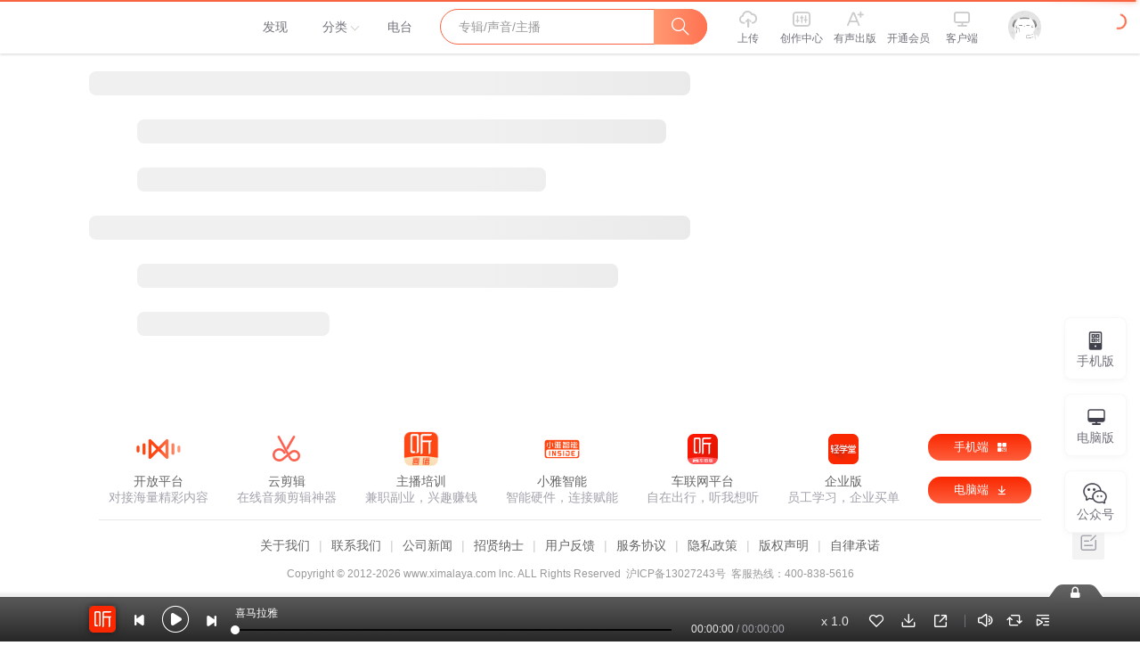

--- FILE ---
content_type: text/plain; charset=UTF-8
request_url: https://www.ximalaya.com/revision/metadata/v2/group/all
body_size: 594
content:
{"ret":200,"data":{"groups":[{"id":7,"name":"小说","channelCount":11,"position":1,"channels":[]},{"id":11,"name":"儿童","channelCount":18,"position":2,"channels":[]},{"id":9,"name":"相声小品","channelCount":12,"position":3,"channels":[]},{"id":10,"name":"评书","channelCount":8,"position":4,"channels":[]},{"id":13,"name":"娱乐","channelCount":14,"position":5,"channels":[]},{"id":14,"name":"悬疑","channelCount":5,"position":6,"channels":[]},{"id":17,"name":"人文","channelCount":18,"position":7,"channels":[]},{"id":18,"name":"国学","channelCount":19,"position":8,"channels":[]},{"id":24,"name":"头条","channelCount":7,"position":9,"channels":[]},{"id":19,"name":"音乐","channelCount":19,"position":10,"channels":[]},{"id":16,"name":"历史","channelCount":17,"position":11,"channels":[]},{"id":20,"name":"情感","channelCount":13,"position":12,"channels":[]},{"id":26,"name":"投资理财","channelCount":9,"position":13,"channels":[]},{"id":31,"name":"个人提升","channelCount":7,"position":14,"channels":[]},{"id":22,"name":"健康","channelCount":14,"position":15,"channels":[]},{"id":21,"name":"生活","channelCount":11,"position":16,"channels":[]},{"id":15,"name":"影视","channelCount":5,"position":17,"channels":[]},{"id":27,"name":"商业管理","channelCount":12,"position":18,"channels":[]},{"id":29,"name":"英语","channelCount":18,"position":19,"channels":[]},{"id":12,"name":"少儿素养","channelCount":15,"position":20,"channels":[]},{"id":28,"name":"科技","channelCount":10,"position":21,"channels":[]},{"id":32,"name":"教育考试","channelCount":12,"position":22,"channels":[]},{"id":25,"name":"体育","channelCount":8,"position":23,"channels":[]},{"id":30,"name":"小语种","channelCount":8,"position":24,"channels":[]},{"id":8,"name":"广播剧","channelCount":6,"position":25,"channels":[]},{"id":23,"name":"汽车","channelCount":6,"position":26,"channels":[]}],"totalCount":26}}

--- FILE ---
content_type: text/plain; charset=UTF-8
request_url: https://www.ximalaya.com/revision/album/v1/simple?albumId=77001953
body_size: 120
content:
{"ret":404,"msg":"该专辑[id:77001953]已下架~","isNeedLogin":false}

--- FILE ---
content_type: text/plain; charset=utf-8
request_url: https://hdaa.shuzilm.cn/report?v=1.2.0&e=1&c=1&r=6ba00ee6-1b2e-47d0-a290-d3262a5c42df
body_size: 300
content:
xzjgReq52M9c8dyF0FIptIpGSsWCOVkxYVcJh61p6ysINCtsmXUklA1wHHlY+Q3QxKdldswi/CI/OEMXUGPwSEmPtGd/yxv9TqKOQJi/Wpg7rX+d+dBZgQUcLk2KAtmxoYWDPLNF1iTFSdRp33P3893W+1ZEIoKmKdiTZAUj0Rdr9p6aIBpuIDSBxhgfUNMpIlr7+biiwYl6ktLDjJG83r+fJLbF0pVxDNWBB/S4akf0avwWUn4s72BSYcYvNTYW+rK+RCnHSCr3AVHbuRFxASswhFcQByJyI7PopuwSb14=

--- FILE ---
content_type: text/plain; charset=utf-8
request_url: https://hdaa.shuzilm.cn/report?v=1.2.0&e=1&c=1&r=f1352861-cba2-4a8b-ba67-3c577795b419
body_size: 300
content:
xzjgReq52M9c8dyF0FIptIpGSsWCOVkxYVcJh61p6ysINCtsmXUklA1wHHlY+Q3QxKdldswi/CI/OEMXUGPwSEmPtGd/yxv9TqKOQJi/Wpg7rX+d+dBZgQUcLk2KAtmxoYWDPLNF1iTFSdRp33P3893W+1ZEIoKmKdiTZAUj0RfS7aNCPfkHHnGGi2Ip1+hy6y+DtzCQIJvypXMgmf/WOQgkXrMqW/WYZT/fQtPbBGr0avwWUn4s72BSYcYvNTYW+rK+RCnHSCr3AVHbuRFxASswhFcQByJyI7PopuwSb14=